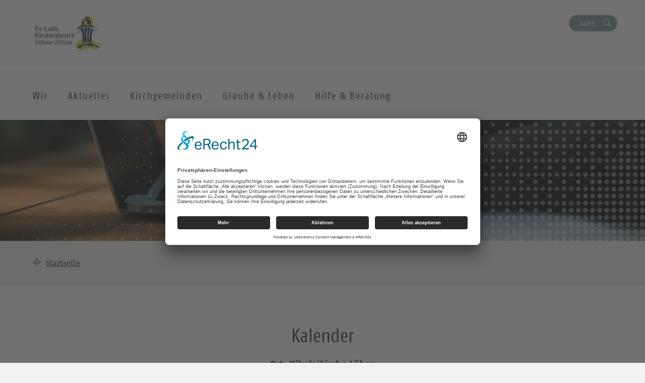

--- FILE ---
content_type: text/html; charset=UTF-8
request_url: https://kirchenbezirk-loebau-zittau.de/kalender-ort/nikolaikirche-loebau/
body_size: 12062
content:
<!DOCTYPE html>
<html lang="de-DE">
<head>
    <meta charset="UTF-8" />
    <meta http-equiv="X-UA-Compatible" content="IE=edge">
    <meta name="viewport" content="width=device-width, initial-scale=1">

    <meta name="description" content="Ev.-Luth. Kirchenbezirk Löbau-Zittau - " />


    
    <meta name="keywords" content="Evangelisch-Lutherische Landeskirche Sachsens">     <meta name="author" content="Ev.-Luth. Kirchenbezirk Löbau-Zittau">


    <!-- social media -->
    <!--  Essential META Tags -->

    <meta property="og:title" content="Ev.-Luth. Kirchenbezirk Löbau-Zittau - ">

    <meta property="og:description" content="">
    <meta property="og:image" content="https://lozi.evlks.wp-baukasten.de/wp-content/uploads/2020/03/logo_kibe_breit.jpg">
    <meta property="og:url" content="https://kirchenbezirk-loebau-zittau.de/kalender-ort/nikolaikirche-loebau">
    <meta name="twitter:card" content="summary_large_image">

    <!-- HTML5 shim and Respond.js for IE8 support of HTML5 elements and media queries -->
    <!-- WARNING: Respond.js doesn't work if you view the page via file:// -->

    <link rel="profile" href="http://gmpg.org/xfn/11" />
    <link rel="pingback" href="https://kirchenbezirk-loebau-zittau.de/xmlrpc.php" />
	
	    <!--[if lt IE 9]>
    <script src="https://kirchenbezirk-loebau-zittau.de/wp-content/themes/wpevlks/js/html5.js" type="text/javascript"></script>
    <![endif]-->

    <script id="usercentrics-cmp" async data-eu-mode="true" data-settings-id="Zh8VWFElU" src="https://app.eu.usercentrics.eu/browser-ui/latest/loader.js"></script>
	<meta name='robots' content='max-image-preview:large' />
<link rel="alternate" type="application/rss+xml" title="Ev.-Luth. Kirchenbezirk Löbau-Zittau &raquo; Feed" href="https://kirchenbezirk-loebau-zittau.de/feed/" />
<link rel="alternate" type="application/rss+xml" title="Ev.-Luth. Kirchenbezirk Löbau-Zittau &raquo; Kommentar-Feed" href="https://kirchenbezirk-loebau-zittau.de/comments/feed/" />
<link rel="alternate" type="application/rss+xml" title="Ev.-Luth. Kirchenbezirk Löbau-Zittau &raquo; Nikolaikirche Löbau Kalender-Ort Feed" href="https://kirchenbezirk-loebau-zittau.de/kalender-ort/nikolaikirche-loebau/feed/" />
<script type="text/javascript">
window._wpemojiSettings = {"baseUrl":"https:\/\/s.w.org\/images\/core\/emoji\/14.0.0\/72x72\/","ext":".png","svgUrl":"https:\/\/s.w.org\/images\/core\/emoji\/14.0.0\/svg\/","svgExt":".svg","source":{"concatemoji":"https:\/\/kirchenbezirk-loebau-zittau.de\/wp-includes\/js\/wp-emoji-release.min.js?ver=6.1.1"}};
/*! This file is auto-generated */
!function(e,a,t){var n,r,o,i=a.createElement("canvas"),p=i.getContext&&i.getContext("2d");function s(e,t){var a=String.fromCharCode,e=(p.clearRect(0,0,i.width,i.height),p.fillText(a.apply(this,e),0,0),i.toDataURL());return p.clearRect(0,0,i.width,i.height),p.fillText(a.apply(this,t),0,0),e===i.toDataURL()}function c(e){var t=a.createElement("script");t.src=e,t.defer=t.type="text/javascript",a.getElementsByTagName("head")[0].appendChild(t)}for(o=Array("flag","emoji"),t.supports={everything:!0,everythingExceptFlag:!0},r=0;r<o.length;r++)t.supports[o[r]]=function(e){if(p&&p.fillText)switch(p.textBaseline="top",p.font="600 32px Arial",e){case"flag":return s([127987,65039,8205,9895,65039],[127987,65039,8203,9895,65039])?!1:!s([55356,56826,55356,56819],[55356,56826,8203,55356,56819])&&!s([55356,57332,56128,56423,56128,56418,56128,56421,56128,56430,56128,56423,56128,56447],[55356,57332,8203,56128,56423,8203,56128,56418,8203,56128,56421,8203,56128,56430,8203,56128,56423,8203,56128,56447]);case"emoji":return!s([129777,127995,8205,129778,127999],[129777,127995,8203,129778,127999])}return!1}(o[r]),t.supports.everything=t.supports.everything&&t.supports[o[r]],"flag"!==o[r]&&(t.supports.everythingExceptFlag=t.supports.everythingExceptFlag&&t.supports[o[r]]);t.supports.everythingExceptFlag=t.supports.everythingExceptFlag&&!t.supports.flag,t.DOMReady=!1,t.readyCallback=function(){t.DOMReady=!0},t.supports.everything||(n=function(){t.readyCallback()},a.addEventListener?(a.addEventListener("DOMContentLoaded",n,!1),e.addEventListener("load",n,!1)):(e.attachEvent("onload",n),a.attachEvent("onreadystatechange",function(){"complete"===a.readyState&&t.readyCallback()})),(e=t.source||{}).concatemoji?c(e.concatemoji):e.wpemoji&&e.twemoji&&(c(e.twemoji),c(e.wpemoji)))}(window,document,window._wpemojiSettings);
</script>
<style type="text/css">
img.wp-smiley,
img.emoji {
	display: inline !important;
	border: none !important;
	box-shadow: none !important;
	height: 1em !important;
	width: 1em !important;
	margin: 0 0.07em !important;
	vertical-align: -0.1em !important;
	background: none !important;
	padding: 0 !important;
}
</style>
	<link rel='stylesheet' id='wp-block-library-css' href='https://kirchenbezirk-loebau-zittau.de/wp-includes/css/dist/block-library/style.min.css?ver=6.1.1' type='text/css' media='all' />
<link rel='stylesheet' id='pb-accordion-blocks-frontend-style-css' href='https://kirchenbezirk-loebau-zittau.de/wp-content/plugins/evlks-accordion/css/accordion-blocks.css?ver=1.0.1' type='text/css' media='all' />
<link rel='stylesheet' id='classic-theme-styles-css' href='https://kirchenbezirk-loebau-zittau.de/wp-includes/css/classic-themes.min.css?ver=1' type='text/css' media='all' />
<style id='global-styles-inline-css' type='text/css'>
body{--wp--preset--color--black: #000000;--wp--preset--color--cyan-bluish-gray: #abb8c3;--wp--preset--color--white: #ffffff;--wp--preset--color--pale-pink: #f78da7;--wp--preset--color--vivid-red: #cf2e2e;--wp--preset--color--luminous-vivid-orange: #ff6900;--wp--preset--color--luminous-vivid-amber: #fcb900;--wp--preset--color--light-green-cyan: #7bdcb5;--wp--preset--color--vivid-green-cyan: #00d084;--wp--preset--color--pale-cyan-blue: #8ed1fc;--wp--preset--color--vivid-cyan-blue: #0693e3;--wp--preset--color--vivid-purple: #9b51e0;--wp--preset--gradient--vivid-cyan-blue-to-vivid-purple: linear-gradient(135deg,rgba(6,147,227,1) 0%,rgb(155,81,224) 100%);--wp--preset--gradient--light-green-cyan-to-vivid-green-cyan: linear-gradient(135deg,rgb(122,220,180) 0%,rgb(0,208,130) 100%);--wp--preset--gradient--luminous-vivid-amber-to-luminous-vivid-orange: linear-gradient(135deg,rgba(252,185,0,1) 0%,rgba(255,105,0,1) 100%);--wp--preset--gradient--luminous-vivid-orange-to-vivid-red: linear-gradient(135deg,rgba(255,105,0,1) 0%,rgb(207,46,46) 100%);--wp--preset--gradient--very-light-gray-to-cyan-bluish-gray: linear-gradient(135deg,rgb(238,238,238) 0%,rgb(169,184,195) 100%);--wp--preset--gradient--cool-to-warm-spectrum: linear-gradient(135deg,rgb(74,234,220) 0%,rgb(151,120,209) 20%,rgb(207,42,186) 40%,rgb(238,44,130) 60%,rgb(251,105,98) 80%,rgb(254,248,76) 100%);--wp--preset--gradient--blush-light-purple: linear-gradient(135deg,rgb(255,206,236) 0%,rgb(152,150,240) 100%);--wp--preset--gradient--blush-bordeaux: linear-gradient(135deg,rgb(254,205,165) 0%,rgb(254,45,45) 50%,rgb(107,0,62) 100%);--wp--preset--gradient--luminous-dusk: linear-gradient(135deg,rgb(255,203,112) 0%,rgb(199,81,192) 50%,rgb(65,88,208) 100%);--wp--preset--gradient--pale-ocean: linear-gradient(135deg,rgb(255,245,203) 0%,rgb(182,227,212) 50%,rgb(51,167,181) 100%);--wp--preset--gradient--electric-grass: linear-gradient(135deg,rgb(202,248,128) 0%,rgb(113,206,126) 100%);--wp--preset--gradient--midnight: linear-gradient(135deg,rgb(2,3,129) 0%,rgb(40,116,252) 100%);--wp--preset--duotone--dark-grayscale: url('#wp-duotone-dark-grayscale');--wp--preset--duotone--grayscale: url('#wp-duotone-grayscale');--wp--preset--duotone--purple-yellow: url('#wp-duotone-purple-yellow');--wp--preset--duotone--blue-red: url('#wp-duotone-blue-red');--wp--preset--duotone--midnight: url('#wp-duotone-midnight');--wp--preset--duotone--magenta-yellow: url('#wp-duotone-magenta-yellow');--wp--preset--duotone--purple-green: url('#wp-duotone-purple-green');--wp--preset--duotone--blue-orange: url('#wp-duotone-blue-orange');--wp--preset--font-size--small: 13px;--wp--preset--font-size--medium: 20px;--wp--preset--font-size--large: 36px;--wp--preset--font-size--x-large: 42px;--wp--preset--spacing--20: 0.44rem;--wp--preset--spacing--30: 0.67rem;--wp--preset--spacing--40: 1rem;--wp--preset--spacing--50: 1.5rem;--wp--preset--spacing--60: 2.25rem;--wp--preset--spacing--70: 3.38rem;--wp--preset--spacing--80: 5.06rem;}:where(.is-layout-flex){gap: 0.5em;}body .is-layout-flow > .alignleft{float: left;margin-inline-start: 0;margin-inline-end: 2em;}body .is-layout-flow > .alignright{float: right;margin-inline-start: 2em;margin-inline-end: 0;}body .is-layout-flow > .aligncenter{margin-left: auto !important;margin-right: auto !important;}body .is-layout-constrained > .alignleft{float: left;margin-inline-start: 0;margin-inline-end: 2em;}body .is-layout-constrained > .alignright{float: right;margin-inline-start: 2em;margin-inline-end: 0;}body .is-layout-constrained > .aligncenter{margin-left: auto !important;margin-right: auto !important;}body .is-layout-constrained > :where(:not(.alignleft):not(.alignright):not(.alignfull)){max-width: var(--wp--style--global--content-size);margin-left: auto !important;margin-right: auto !important;}body .is-layout-constrained > .alignwide{max-width: var(--wp--style--global--wide-size);}body .is-layout-flex{display: flex;}body .is-layout-flex{flex-wrap: wrap;align-items: center;}body .is-layout-flex > *{margin: 0;}:where(.wp-block-columns.is-layout-flex){gap: 2em;}.has-black-color{color: var(--wp--preset--color--black) !important;}.has-cyan-bluish-gray-color{color: var(--wp--preset--color--cyan-bluish-gray) !important;}.has-white-color{color: var(--wp--preset--color--white) !important;}.has-pale-pink-color{color: var(--wp--preset--color--pale-pink) !important;}.has-vivid-red-color{color: var(--wp--preset--color--vivid-red) !important;}.has-luminous-vivid-orange-color{color: var(--wp--preset--color--luminous-vivid-orange) !important;}.has-luminous-vivid-amber-color{color: var(--wp--preset--color--luminous-vivid-amber) !important;}.has-light-green-cyan-color{color: var(--wp--preset--color--light-green-cyan) !important;}.has-vivid-green-cyan-color{color: var(--wp--preset--color--vivid-green-cyan) !important;}.has-pale-cyan-blue-color{color: var(--wp--preset--color--pale-cyan-blue) !important;}.has-vivid-cyan-blue-color{color: var(--wp--preset--color--vivid-cyan-blue) !important;}.has-vivid-purple-color{color: var(--wp--preset--color--vivid-purple) !important;}.has-black-background-color{background-color: var(--wp--preset--color--black) !important;}.has-cyan-bluish-gray-background-color{background-color: var(--wp--preset--color--cyan-bluish-gray) !important;}.has-white-background-color{background-color: var(--wp--preset--color--white) !important;}.has-pale-pink-background-color{background-color: var(--wp--preset--color--pale-pink) !important;}.has-vivid-red-background-color{background-color: var(--wp--preset--color--vivid-red) !important;}.has-luminous-vivid-orange-background-color{background-color: var(--wp--preset--color--luminous-vivid-orange) !important;}.has-luminous-vivid-amber-background-color{background-color: var(--wp--preset--color--luminous-vivid-amber) !important;}.has-light-green-cyan-background-color{background-color: var(--wp--preset--color--light-green-cyan) !important;}.has-vivid-green-cyan-background-color{background-color: var(--wp--preset--color--vivid-green-cyan) !important;}.has-pale-cyan-blue-background-color{background-color: var(--wp--preset--color--pale-cyan-blue) !important;}.has-vivid-cyan-blue-background-color{background-color: var(--wp--preset--color--vivid-cyan-blue) !important;}.has-vivid-purple-background-color{background-color: var(--wp--preset--color--vivid-purple) !important;}.has-black-border-color{border-color: var(--wp--preset--color--black) !important;}.has-cyan-bluish-gray-border-color{border-color: var(--wp--preset--color--cyan-bluish-gray) !important;}.has-white-border-color{border-color: var(--wp--preset--color--white) !important;}.has-pale-pink-border-color{border-color: var(--wp--preset--color--pale-pink) !important;}.has-vivid-red-border-color{border-color: var(--wp--preset--color--vivid-red) !important;}.has-luminous-vivid-orange-border-color{border-color: var(--wp--preset--color--luminous-vivid-orange) !important;}.has-luminous-vivid-amber-border-color{border-color: var(--wp--preset--color--luminous-vivid-amber) !important;}.has-light-green-cyan-border-color{border-color: var(--wp--preset--color--light-green-cyan) !important;}.has-vivid-green-cyan-border-color{border-color: var(--wp--preset--color--vivid-green-cyan) !important;}.has-pale-cyan-blue-border-color{border-color: var(--wp--preset--color--pale-cyan-blue) !important;}.has-vivid-cyan-blue-border-color{border-color: var(--wp--preset--color--vivid-cyan-blue) !important;}.has-vivid-purple-border-color{border-color: var(--wp--preset--color--vivid-purple) !important;}.has-vivid-cyan-blue-to-vivid-purple-gradient-background{background: var(--wp--preset--gradient--vivid-cyan-blue-to-vivid-purple) !important;}.has-light-green-cyan-to-vivid-green-cyan-gradient-background{background: var(--wp--preset--gradient--light-green-cyan-to-vivid-green-cyan) !important;}.has-luminous-vivid-amber-to-luminous-vivid-orange-gradient-background{background: var(--wp--preset--gradient--luminous-vivid-amber-to-luminous-vivid-orange) !important;}.has-luminous-vivid-orange-to-vivid-red-gradient-background{background: var(--wp--preset--gradient--luminous-vivid-orange-to-vivid-red) !important;}.has-very-light-gray-to-cyan-bluish-gray-gradient-background{background: var(--wp--preset--gradient--very-light-gray-to-cyan-bluish-gray) !important;}.has-cool-to-warm-spectrum-gradient-background{background: var(--wp--preset--gradient--cool-to-warm-spectrum) !important;}.has-blush-light-purple-gradient-background{background: var(--wp--preset--gradient--blush-light-purple) !important;}.has-blush-bordeaux-gradient-background{background: var(--wp--preset--gradient--blush-bordeaux) !important;}.has-luminous-dusk-gradient-background{background: var(--wp--preset--gradient--luminous-dusk) !important;}.has-pale-ocean-gradient-background{background: var(--wp--preset--gradient--pale-ocean) !important;}.has-electric-grass-gradient-background{background: var(--wp--preset--gradient--electric-grass) !important;}.has-midnight-gradient-background{background: var(--wp--preset--gradient--midnight) !important;}.has-small-font-size{font-size: var(--wp--preset--font-size--small) !important;}.has-medium-font-size{font-size: var(--wp--preset--font-size--medium) !important;}.has-large-font-size{font-size: var(--wp--preset--font-size--large) !important;}.has-x-large-font-size{font-size: var(--wp--preset--font-size--x-large) !important;}
.wp-block-navigation a:where(:not(.wp-element-button)){color: inherit;}
:where(.wp-block-columns.is-layout-flex){gap: 2em;}
.wp-block-pullquote{font-size: 1.5em;line-height: 1.6;}
</style>
<link rel='stylesheet' id='style.css-css' href='https://kirchenbezirk-loebau-zittau.de/wp-content/themes/wpevlks/style.css?ver=6.1.1' type='text/css' media='all' />
<link rel='stylesheet' id='evlkscalendar_wp_css-css' href='https://kirchenbezirk-loebau-zittau.de/wp-content/plugins/evlks-calendar-plugin/view/frontend/css/evlks-calendar.css?ver=6.1.1' type='text/css' media='all' />
<link rel='stylesheet' id='evlksevents_wp_css-css' href='https://kirchenbezirk-loebau-zittau.de/wp-content/plugins/evlks-events-plugin-v2/view/frontend/css/style.css?ver=6.1.1' type='text/css' media='all' />
<link rel='stylesheet' id='wp-featherlight-css' href='https://kirchenbezirk-loebau-zittau.de/wp-content/plugins/wp-featherlight/css/wp-featherlight.min.css?ver=1.3.4' type='text/css' media='all' />
<script type='text/javascript' src='https://kirchenbezirk-loebau-zittau.de/wp-includes/js/jquery/jquery.min.js?ver=3.6.1' id='jquery-core-js'></script>
<script type='text/javascript' src='https://kirchenbezirk-loebau-zittau.de/wp-includes/js/jquery/jquery-migrate.min.js?ver=3.3.2' id='jquery-migrate-js'></script>
<script type='text/javascript' src='https://kirchenbezirk-loebau-zittau.de/wp-content/themes/wpevlks/js/evlks-layoutbuilder.js?ver=1' id='evlks-layoutbuilder-js'></script>
<script type='text/javascript' src='https://kirchenbezirk-loebau-zittau.de/wp-content/plugins/evlks-calendar-plugin/view/frontend/helper/../js/evlks-calendar.min.js?ver=6.1.1' id='evlks-calendar.min.js-js'></script>
<script type='text/javascript' src='https://kirchenbezirk-loebau-zittau.de/wp-content/plugins/evlks-events-plugin-v2/view/frontend/helper/../js/script_tmp.js?ver=6.1.1' id='script_tmp.js-js'></script>
<link rel="https://api.w.org/" href="https://kirchenbezirk-loebau-zittau.de/wp-json/" /><link rel="EditURI" type="application/rsd+xml" title="RSD" href="https://kirchenbezirk-loebau-zittau.de/xmlrpc.php?rsd" />
<link rel="wlwmanifest" type="application/wlwmanifest+xml" href="https://kirchenbezirk-loebau-zittau.de/wp-includes/wlwmanifest.xml" />
<meta name="generator" content="WordPress 6.1.1" />
<style>
                                 .navbar-default .navbar-nav>li>a:hover, .navbar-default .navbar-nav>li>a:focus {
                    color: #ffffff;
                    background-color:#009BE0;
                }

                .evlks-header-main ul.collapse>li>a, .evlks-header-main ul.collapsing>li>a {
                    color:#009BE0;
                }

                .evlks-header-main ul.collapse>li>a:hover, .evlks-header-main ul.collapsing>li>a:hover {
                    color:#F5A500;
                }

                .evlks-header-main .nav>li:hover>a {
                    background-color:#009BE0;
                    color: #ffffff;
                    cursor: pointer;
                }

                .evlks-header-main ul.collapse>li>ul>li>a:hover, .evlks-header-main ul.collapsing>li>ul>li>a:hover {
                    color:#F5A500;
                    text-decoration: underline;
                    cursor: pointer;
                }

                .evlks-header-main ul.collapse, .evlks-header-main ul.collapsing {
                    border-top: 1px solid #009BE0;
                 }

                .btn-primary,
                 .wp-block-file__button {
                    background-color:#009BE0 !important;
                }
                .btn-primary:hover, .btn-primary:active, .btn-primary:focus,
                 .wp-block-file__button:hover, .wp-block-file__button:active, .wp-block-file__button:focus {
                    background-color:#0078ad !important;
                    color: #ffffff;
                    cursor: pointer;
                    outline: none;
                }
                .teaser-body h3 a {
                    text-decoration: none;
                    color:#009BE0;
                }
                body main a {
                    color: #009BE0;
                }
                a {
                    color: #009BE0;
                    text-decoration: none;
                }
                a:hover {
                    color: #F5A500;
                    text-decoration: none;
                }

                .btn-orange {
                    background-color: transparent;
                    color: #F5A500;
                    border: 1px solid #F5A500;
                }

                .btn-default {
                    color: #009BE0;
                    background-color: #ffffff;
                    border-color:#009BE0;
                }

                .btn-default:focus, .btn-default:hover {
                    color: #009BE0;
                    background-color: #ddd;
                    border-color:#009BE0;
                }

                .btn-orange:hover {
                    background-color: #F5A500;
                    color: #ffffff;
                    cursor: pointer;
                    outline: none;
                }

                .slick-slide .teaser {
                    background-color: #F5A500;
                }

                .slick-dots li.slick-active button:before {
                      background-color:  #799999;
                }

                .btn-secondary {
                    background-color:  #799999;
                }

                .btn-secondary:hover, .btn-secondary:active, .btn-secondary:focus
                {
                    background-color:  #607f7f;
                    color: #ffffff;
                }

                .teaser-image:hover .teaser-hover {
                    background-color: #009BE0;
                }

                header.sticky .evlks-sticky-search button {
                    background-color: #799999;
                    color: #ffffff;
                    border: 1px solid #799999;
                }

                blockquote:before {
                    color: #009BE0;
                }

                .icon-bg-primary {
                    background-color:#009BE0;
                }

                body .evlks-bg-primary {
                    background-color: #009BE0;
                }
                .evlks-teaser-list-el h2 a:hover {
                    color: #009BE0;
                }

                .tx-xm-evlks-events .evlks-teaser-list .evlks-teaser-list-el .location::before,
                .tx-xm-evlks-events .evlks-teaser-list .evlks-teaser-list-el .dtend::before,
                .tx-xm-evlks-events .evlks-teaser-list .evlks-teaser-list-el .dtstart::before,
                .evlks-single-event .dtstart::before,
                .evlks-single-event .dtend::before,
                .evlks-single-event .location small::before,
                span.to_event ::before
                 {
                     color: #F5A500;
                }

                .text-primary {
                    color: #009BE0;
                }

                footer .evlks-footer-social a:hover {
                    color: #009BE0;
                }

                article h3 {
                    color: #009BE0;
                }



            </style><link rel="icon" href="https://kirchenbezirk-loebau-zittau.de/wp-content/uploads/2020/01/cropped-KB-Logo-2012-2018-32x32.jpg" sizes="32x32" />
<link rel="icon" href="https://kirchenbezirk-loebau-zittau.de/wp-content/uploads/2020/01/cropped-KB-Logo-2012-2018-192x192.jpg" sizes="192x192" />
<link rel="apple-touch-icon" href="https://kirchenbezirk-loebau-zittau.de/wp-content/uploads/2020/01/cropped-KB-Logo-2012-2018-180x180.jpg" />
<meta name="msapplication-TileImage" content="https://kirchenbezirk-loebau-zittau.de/wp-content/uploads/2020/01/cropped-KB-Logo-2012-2018-270x270.jpg" />
<style>
            .parallax-content{
            background-image:url(https://kirchenbezirk-loebau-zittau.de/wp-content/themes/wpevlks/img/evlks_bg.svg);
            }

            a[href^="http://"]:not([href*="kirchenbezirk-loebau-zittau.de"]):after,
            a[href^="https://"]:not([href*="kirchenbezirk-loebau-zittau.de"]):after
            {
	            font: normal 16px/1 "FontAwesome";
                content: "\f08e";
                padding-left:3px;
            }


                .evlks-switcher > a[href^="http://"]:not([href*="kirchenbezirk-loebau-zittau.de"]):after,
                .evlks-switcher > a[href^="https://"]:not([href*="kirchenbezirk-loebau-zittau.de"]):after,
                .evlks-footer-el a[href^="http://"]:not([href*="kirchenbezirk-loebau-zittau.de"]):after,
                .evlks-footer-el a[href^="https://"]:not([href*="kirchenbezirk-loebau-zittau.de"]):after,
                .teaser-body > a:after,
                figcaption > a:after
                {
	                font: normal 16px/1 "FontAwesome";
                content: "" !important;
                padding-left:0px;
                }
           </style>		<style type="text/css" id="wp-custom-css">
			.wp-block-table.aligncenter, .wp-block-table.alignleft, .wp-block-table.alignright {
		width: 100%;
}



@media (min-width: 991px) {
		.wp-block-table.aligncenter.width-70, .wp-block-table.alignleft.width-70, .wp-block-table.alignright.width-70 {
			width: 70%;
	}

	.wp-block-table.aligncenter.width-50, .wp-block-table.alignleft.width-50, .wp-block-table.alignright.width-50 {
			width: 50%;
	}
}


.wp-block-table.aligncenter td, .wp-block-table.alignleft td, .wp-block-table.alignright td {
		padding-left: 5px;
		padding-right: 5px;
}
		</style>
		
    <title>
		Ev.-Luth. Kirchenbezirk Löbau-Zittau		 | Kalender-Orte | Nikolaikirche Löbau    </title>
</head>
<body id="content"
	class="archive tax-calendar-location term-nikolaikirche-loebau term-4853 wp-featherlight-captions">
<div class="wrapper">
    <header>
        <div class="container">
            <div class="evlks-header-sub evlks-bg-white">
                <div class="row">
                    <div class="col-xs-6 col-sm-4">
	                                                        <a href="https://kirchenbezirk-loebau-zittau.de/">
                                    <img class="evlks-logo" width="225px" src="https://lozi.evlks.wp-baukasten.de/wp-content/uploads/2020/03/logo_kibe_breit.jpg" alt="Ev.-Luth. Kirchenbezirk Löbau-Zittau">
                                </a>
	                                            </div>
                    <div class="col-xs-6 col-sm-8 align-right evlks-service-navigation">
                        <div class="mobile-only clearfix">
                            <div class="navbar-header">
                                <button type="button" class="navbar-toggle collapsed" data-toggle="collapse"
                                        data-target="#evlks-header-navbar-collapse" aria-expanded="false">
                                    <span class="sr-only">Toggle navigation</span>
                                    <span class="evlks-header-navbar-indicator"></span>
                                </button>
                            </div>
                            <div class="evlks-search-mobile">
                                <button class="btn btn-no-style icon-search" data-toggle="modal" data-target="#evlks-search-modal"><span class="sr-only">Suche</span></button>
                            </div>
                            <div></div>
                        </div>
                        <div class="desktop-only">
                            <div><!--<a href="" class="btn btn-link evlks-language">English site</a> -->
                                <button type="button" data-toggle="modal" data-target="#evlks-search-modal" class="btn btn-evlks btn-secondary evlks-search">Suche</button></div>
                            <div></div>
                        </div>
                    </div>
                </div>
            </div>
        </div>
        <div class="evlks-border-top">
            <div class="container">
                <div class="evlks-header-main evlks-bg-white">
                    <div class="row">
                        <div class="col-sm-12 col-md-9 col-lg-9 evlks-padding-no">
		                                                            <a class="sticky-only evlks-sticky-logo" href="https://kirchenbezirk-loebau-zittau.de/">
                                        <img class="evlks-logo" width="200px" src="https://lozi.evlks.wp-baukasten.de/wp-content/uploads/2020/03/logo_kibe_breit.jpg" alt="Ev.-Luth. Kirchenbezirk Löbau-Zittau">
                                    </a>
		                                                    <nav class="navbar navbar-default">
                                <div class="collapse navbar-collapse" id="evlks-header-navbar-collapse">
	                            <div class="evlks-switcher mobile-only">
		                                                            </div>
                                <div class="menu-hauptmenue-container"><ul id="menu-hauptmenue" class="nav navbar-nav"><li id="menu-item-2403" class="menu-item menu-item-type-custom menu-item-object-custom menu-item-has-children menu-item-2403"><a href="#" data-target="#dd2403" data-hover="collapse" data-toggle="collapse" aria-expanded="false" aria-controls="dd2403"><span>Wir</span></a>
<ul aria-expanded='false'  class="collapse"  id="dd2403">
	<li id="menu-item-2325" class="menu-item menu-item-type-post_type menu-item-object-page menu-item-has-children menu-item-2325"><button aria-controls="dd2325" aria-expanded="false" data-target="#dd2325" data-toggle="collapse" type="button" class="btn btn-no-style hidden-md hidden-lg dropdown-open collapsed">
                            <span><span class="sr-only">Ausklappen</span></span>
                        </button><a href="https://kirchenbezirk-loebau-zittau.de/ev-luth-kirchenbezirk-loebau-zittau/begruessung/" data-target="#dd2325">Herzlich willkommen in unserem Kirchenbezirk</a>
	<ul aria-expanded='false'  class="collapse"  id="dd2325">
		<li id="menu-item-5660" class="menu-item menu-item-type-post_type menu-item-object-page menu-item-5660"><a href="https://kirchenbezirk-loebau-zittau.de/ev-luth-kirchenbezirk-loebau-zittau/leitbild-des-kirchenbezirkes/">Leitbild des Kirchenbezirkes</a></li>
		<li id="menu-item-6386" class="menu-item menu-item-type-post_type menu-item-object-page menu-item-6386"><a href="https://kirchenbezirk-loebau-zittau.de/ev-luth-kirchenbezirk-loebau-zittau/kirchenbezirkssynode/">Kirchenbezirkssynode</a></li>
		<li id="menu-item-6494" class="menu-item menu-item-type-post_type menu-item-object-page menu-item-6494"><a href="https://kirchenbezirk-loebau-zittau.de/ev-luth-kirchenbezirk-loebau-zittau/kirchenbezirksvorstand/">Kirchenbezirksvorstand</a></li>
	</ul>
</li>
	<li id="menu-item-4450" class="menu-item menu-item-type-post_type menu-item-object-page menu-item-4450"><a href="https://kirchenbezirk-loebau-zittau.de/ev-luth-kirchenbezirk-loebau-zittau/mitarbeitende-im-ev-luth-kirchenbezirk/">Mitarbeitende im Ev.-Luth. Kirchenbezirk</a></li>
	<li id="menu-item-2910" class="menu-item menu-item-type-post_type menu-item-object-page menu-item-has-children menu-item-2910"><button aria-controls="dd2910" aria-expanded="false" data-target="#dd2910" data-toggle="collapse" type="button" class="btn btn-no-style hidden-md hidden-lg dropdown-open collapsed">
                            <span><span class="sr-only">Ausklappen</span></span>
                        </button><a href="https://kirchenbezirk-loebau-zittau.de/ev-luth-kirchenbezirk-loebau-zittau/kirchenmusik-im-kirchenbezirk/" data-target="#dd2910">Kirchenmusik</a>
	<ul aria-expanded='false'  class="collapse"  id="dd2910">
		<li id="menu-item-9285" class="menu-item menu-item-type-post_type menu-item-object-page menu-item-9285"><a href="https://kirchenbezirk-loebau-zittau.de/jahresplan-der-ephoralkantorei-loebau-zittau/">Ephoralkantorei Löbau-Zittau</a></li>
		<li id="menu-item-2976" class="menu-item menu-item-type-post_type menu-item-object-page menu-item-2976"><a href="https://kirchenbezirk-loebau-zittau.de/ev-luth-kirchenbezirk-loebau-zittau/kirchenmusik-im-kirchenbezirk/collegium-canorum-lobaviense/">Chor Collegium Canorum Lobaviense</a></li>
	</ul>
</li>
	<li id="menu-item-8772" class="menu-item menu-item-type-post_type menu-item-object-page menu-item-has-children menu-item-8772"><button aria-controls="dd8772" aria-expanded="false" data-target="#dd8772" data-toggle="collapse" type="button" class="btn btn-no-style hidden-md hidden-lg dropdown-open collapsed">
                            <span><span class="sr-only">Ausklappen</span></span>
                        </button><a href="https://kirchenbezirk-loebau-zittau.de/arbeitsstelle-kinder-jugend-bildung/" data-target="#dd8772">Arbeitsstelle Kinder-Jugend-Bildung</a>
	<ul aria-expanded='false'  class="collapse"  id="dd8772">
		<li id="menu-item-8777" class="menu-item menu-item-type-post_type menu-item-object-page menu-item-8777"><a href="https://kirchenbezirk-loebau-zittau.de/arbeit-mit-kindern-und-familien/">Arbeit mit Kindern und Familien</a></li>
		<li id="menu-item-2920" class="menu-item menu-item-type-post_type menu-item-object-page menu-item-2920"><a href="https://kirchenbezirk-loebau-zittau.de/ev-luth-kirchenbezirk-loebau-zittau/kinder-und-jugend/evangelische-jugend-loebau-zittau/">Evangelische Jugend Löbau-Zittau</a></li>
		<li id="menu-item-6124" class="menu-item menu-item-type-post_type menu-item-object-page menu-item-6124"><a href="https://kirchenbezirk-loebau-zittau.de/ev-luth-kirchenbezirk-loebau-zittau/kinder-und-jugend/religionsunterricht/">Religionsunterricht</a></li>
		<li id="menu-item-8780" class="menu-item menu-item-type-post_type menu-item-object-page menu-item-8780"><a href="https://kirchenbezirk-loebau-zittau.de/evangelische-schulen-im-kirchenbezirk-loebau-zittau/">Evangelische Schulen im Kirchenbezirk Löbau-Zittau</a></li>
		<li id="menu-item-6116" class="menu-item menu-item-type-post_type menu-item-object-page menu-item-6116"><a href="https://kirchenbezirk-loebau-zittau.de/ev-luth-kirchenbezirk-loebau-zittau/kinder-und-jugend/religioese-bildung-in-kindertagesstaetten/">Religiöse Bildung in Kindertagesstätten</a></li>
		<li id="menu-item-6120" class="menu-item menu-item-type-post_type menu-item-object-page menu-item-6120"><a href="https://kirchenbezirk-loebau-zittau.de/ev-luth-kirchenbezirk-loebau-zittau/kinder-und-jugend/treffpunkt-tier-kind-natur-kultur-ein-tiergestuetztes-paedagogisches-angebot/">BegegnungsPunkt Tier – ein tiergestütztes pädagogisches Angebot</a></li>
		<li id="menu-item-2929" class="menu-item menu-item-type-post_type menu-item-object-page menu-item-2929"><a href="https://kirchenbezirk-loebau-zittau.de/ev-luth-kirchenbezirk-loebau-zittau/kinder-und-jugend/kinder-und-jugendzirkus-applaudino/">Kinder- und Jugendzirkus „Applaudino“</a></li>
		<li id="menu-item-12446" class="menu-item menu-item-type-post_type menu-item-object-page menu-item-12446"><a href="https://kirchenbezirk-loebau-zittau.de/unter-engeln-kinderkirchentag-2024-ein-rueckblick/">Unter Engeln“ – Kinderkirchentag 2024 – ein Rückblick</a></li>
	</ul>
</li>
	<li id="menu-item-12576" class="menu-item menu-item-type-post_type menu-item-object-page menu-item-has-children menu-item-12576"><button aria-controls="dd12576" aria-expanded="false" data-target="#dd12576" data-toggle="collapse" type="button" class="btn btn-no-style hidden-md hidden-lg dropdown-open collapsed">
                            <span><span class="sr-only">Ausklappen</span></span>
                        </button><a href="https://kirchenbezirk-loebau-zittau.de/inklusion-im-kirchenbezirk/" data-target="#dd12576">Inklusion</a>
	<ul aria-expanded='false'  class="collapse"  id="dd12576">
		<li id="menu-item-12407" class="menu-item menu-item-type-post_type menu-item-object-page menu-item-12407"><a href="https://kirchenbezirk-loebau-zittau.de/herzlich-willkommen-rosalie-renner-im-team-des-kirchenbezirkes/">Herzlich willkommen Rosalie Renner im Team des Kirchenbezirkes</a></li>
	</ul>
</li>
	<li id="menu-item-8897" class="menu-item menu-item-type-post_type menu-item-object-page menu-item-8897"><a href="https://kirchenbezirk-loebau-zittau.de/tourismusseelsorge-im-kirchenbezirk/">Tourismusseelsorge</a></li>
	<li id="menu-item-3929" class="menu-item menu-item-type-post_type menu-item-object-page menu-item-3929"><a href="https://kirchenbezirk-loebau-zittau.de/ev-luth-kirchenbezirk-loebau-zittau/ev-freizeit-und-bildungsstaette-lueckendorf/">Ev. Freizeit- und Bildungsstätte Lückendorf</a></li>
	<li id="menu-item-2919" class="menu-item menu-item-type-post_type menu-item-object-page menu-item-2919"><a href="https://kirchenbezirk-loebau-zittau.de/ev-luth-kirchenbezirk-loebau-zittau/mitarbeitervertretung/">Mitarbeitervertretung</a></li>
</ul>
</li>
<li id="menu-item-2408" class="menu-item menu-item-type-custom menu-item-object-custom menu-item-has-children menu-item-2408"><a href="#" data-target="#dd2408" data-hover="collapse" data-toggle="collapse" aria-expanded="false" aria-controls="dd2408"><span>Aktuelles</span></a>
<ul aria-expanded='false'  class="collapse"  id="dd2408">
	<li id="menu-item-15567" class="menu-item menu-item-type-post_type menu-item-object-page menu-item-15567"><a href="https://kirchenbezirk-loebau-zittau.de/04-und-05-februar-2026-liedoratorium-dietrich-bonhoeffer-ein-leben/">04. und 05. Februar 2026 – Liedoratorium – Dietrich Bonhoeffer, ein Leben</a></li>
	<li id="menu-item-15555" class="menu-item menu-item-type-post_type menu-item-object-page menu-item-15555"><a href="https://kirchenbezirk-loebau-zittau.de/henriette-catharina-von-gersdorff-jubilaeum-foerderin-der-bildung-in-der-oberlausitz/">Henriette Catharina von Gersdorff Jubiläum – Förderin der Bildung in der Oberlausitz</a></li>
	<li id="menu-item-15475" class="menu-item menu-item-type-post_type menu-item-object-page menu-item-15475"><a href="https://kirchenbezirk-loebau-zittau.de/hirtenbrief-des-landesbischofs-weihnachten-2025/">Hirtenbrief des Landesbischofs – Weihnachten 2025</a></li>
	<li id="menu-item-10249" class="menu-item menu-item-type-custom menu-item-object-custom menu-item-10249"><a href="https://kirchenbezirk-loebau-zittau.de/kalender/">Veranstaltungen (neuer Webkalender)</a></li>
	<li id="menu-item-15284" class="menu-item menu-item-type-post_type menu-item-object-page menu-item-15284"><a href="https://kirchenbezirk-loebau-zittau.de/kirchennachrichten-dezember-2025-januar-2026/">Nachrichten aus dem Kirchenbezirk Dezember 2025/Januar 2026</a></li>
	<li id="menu-item-14697" class="menu-item menu-item-type-post_type menu-item-object-page menu-item-14697"><a href="https://kirchenbezirk-loebau-zittau.de/auf-den-spuren-des-franz-von-assisi/">Auf den Spuren des Franz von Assisi</a></li>
	<li id="menu-item-3713" class="menu-item menu-item-type-post_type menu-item-object-page menu-item-has-children menu-item-3713"><button aria-controls="dd3713" aria-expanded="false" data-target="#dd3713" data-toggle="collapse" type="button" class="btn btn-no-style hidden-md hidden-lg dropdown-open collapsed">
                            <span><span class="sr-only">Ausklappen</span></span>
                        </button><a href="https://kirchenbezirk-loebau-zittau.de/stellenausschreibungen/" data-target="#dd3713">Stellenangebote</a>
	<ul aria-expanded='false'  class="collapse"  id="dd3713">
		<li id="menu-item-7902" class="menu-item menu-item-type-post_type menu-item-object-page menu-item-7902"><a href="https://kirchenbezirk-loebau-zittau.de/pfarrstellen/" data-target="#dd7902">Pfarrstellen</a></li>
		<li id="menu-item-7905" class="menu-item menu-item-type-post_type menu-item-object-page menu-item-7905"><a href="https://kirchenbezirk-loebau-zittau.de/gemeindepaedagogik/">Gemeindepädagogikstellen</a></li>
		<li id="menu-item-13270" class="menu-item menu-item-type-post_type menu-item-object-page menu-item-13270"><a href="https://kirchenbezirk-loebau-zittau.de/stellenausschreibungen/stelle-der-des-technischen-mitarbeiterin-mitarbeiters-in-der-ev-freizeit-und-bildungsstaette-lueckendorf/">Stelle der technischen Mitarbeiterin / des technischen Mitarbeiters in der Ev. Freizeit- und Bildungsstätte Lückendorf</a></li>
		<li id="menu-item-7899" class="menu-item menu-item-type-post_type menu-item-object-page menu-item-7899"><a href="https://kirchenbezirk-loebau-zittau.de/praktikumsangebote/" data-target="#dd7899">Praktikumsangebote</a></li>
	</ul>
</li>
	<li id="menu-item-10825" class="menu-item menu-item-type-post_type menu-item-object-page menu-item-10825"><a href="https://kirchenbezirk-loebau-zittau.de/informationen-fuer-mitarbeitende-zu-weiterbildungen-supervision-befristete-berufliche-auszeit-und-bildungszeit/">Weiterbildungen, Supervision, befristete berufliche Auszeit und Bildungszeit</a></li>
</ul>
</li>
<li id="menu-item-2887" class="menu-item menu-item-type-post_type menu-item-object-page menu-item-2887"><a href="https://kirchenbezirk-loebau-zittau.de/kirchgemeinden/">Kirchgemeinden</a></li>
<li id="menu-item-5663" class="menu-item menu-item-type-post_type menu-item-object-page menu-item-has-children menu-item-5663"><a href="#" data-target="#dd5663" data-hover="collapse" data-toggle="collapse" aria-expanded="false" aria-controls="dd5663"><span>Glaube &#038; Leben</span></a>
<ul aria-expanded='false'  class="collapse"  id="dd5663">
	<li id="menu-item-13590" class="menu-item menu-item-type-post_type menu-item-object-page menu-item-13590"><a href="https://kirchenbezirk-loebau-zittau.de/spirituelle-angebote-2025/">Angebote 2025 zur Stärkung von Resilienz und Spiritualität</a></li>
	<li id="menu-item-3024" class="menu-item menu-item-type-post_type menu-item-object-page menu-item-3024"><a href="https://kirchenbezirk-loebau-zittau.de/glaube-leben/angedacht/">AnGEdacht – Andachten unserer Mitarbeitenden</a></li>
	<li id="menu-item-5996" class="menu-item menu-item-type-post_type menu-item-object-page menu-item-5996"><a href="https://kirchenbezirk-loebau-zittau.de/konfessionelle-kooperation-im-religionsunterricht/">Konfessionelle Kooperation im Religionsunterricht</a></li>
	<li id="menu-item-2921" class="menu-item menu-item-type-post_type menu-item-object-page menu-item-2921"><a href="https://kirchenbezirk-loebau-zittau.de/ev-luth-kirchenbezirk-loebau-zittau/ev-guetesiegel-familienorientierung/">Ev. Gütesiegel Familienorientierung</a></li>
	<li id="menu-item-10069" class="menu-item menu-item-type-post_type menu-item-object-page menu-item-10069"><a href="https://kirchenbezirk-loebau-zittau.de/ueberraschend-lausitz/">Überraschend Lausitz</a></li>
	<li id="menu-item-7025" class="menu-item menu-item-type-post_type menu-item-object-page menu-item-7025"><a href="https://kirchenbezirk-loebau-zittau.de/ehrenamtsakademie-oberlausitz/">Ehrenamtsakademie Oberlausitz</a></li>
	<li id="menu-item-5669" class="menu-item menu-item-type-post_type menu-item-object-page menu-item-has-children menu-item-5669"><button aria-controls="dd5669" aria-expanded="false" data-target="#dd5669" data-toggle="collapse" type="button" class="btn btn-no-style hidden-md hidden-lg dropdown-open collapsed">
                            <span><span class="sr-only">Ausklappen</span></span>
                        </button><a href="https://kirchenbezirk-loebau-zittau.de/themen/" data-target="#dd5669">Themen</a>
	<ul aria-expanded='false'  class="collapse"  id="dd5669">
		<li id="menu-item-2941" class="menu-item menu-item-type-post_type menu-item-object-page menu-item-2941"><a href="https://kirchenbezirk-loebau-zittau.de/glauben-hoffen-leben/">Glauben. Hoffen. Leben.</a></li>
		<li id="menu-item-2942" class="menu-item menu-item-type-post_type menu-item-object-page menu-item-2942"><a href="https://kirchenbezirk-loebau-zittau.de/oberlausitz-2040/">Oberlausitz 2040</a></li>
	</ul>
</li>
</ul>
</li>
<li id="menu-item-5672" class="menu-item menu-item-type-post_type menu-item-object-page menu-item-has-children menu-item-5672"><a href="#" data-target="#dd5672" data-hover="collapse" data-toggle="collapse" aria-expanded="false" aria-controls="dd5672"><span>Hilfe &#038; Beratung</span></a>
<ul aria-expanded='false'  class="collapse"  id="dd5672">
	<li id="menu-item-8196" class="menu-item menu-item-type-post_type menu-item-object-page menu-item-8196"><a href="https://kirchenbezirk-loebau-zittau.de/hilfe-beratung/kirchenbezirkssozialarbeit/">Diakonie Löbau-Zittau</a></li>
	<li id="menu-item-9846" class="menu-item menu-item-type-post_type menu-item-object-page menu-item-9846"><a href="https://kirchenbezirk-loebau-zittau.de/praevention-intervention-und-hilfe-bei-sexualisierter-gewalt/">Prävention, Intervention und Hilfe bei (sexualisierter) Gewalt</a></li>
	<li id="menu-item-13617" class="menu-item menu-item-type-post_type menu-item-object-page menu-item-13617"><a href="https://kirchenbezirk-loebau-zittau.de/feedback-frageboegen/">Feedback – Fragebögen</a></li>
	<li id="menu-item-2463" class="menu-item menu-item-type-post_type menu-item-object-page menu-item-2463"><a href="https://kirchenbezirk-loebau-zittau.de/ev-luth-kirchenbezirk-loebau-zittau/krankenhausseelsorge/">Krankenhausseelsorge</a></li>
	<li id="menu-item-4773" class="menu-item menu-item-type-post_type menu-item-object-page menu-item-4773"><a href="https://kirchenbezirk-loebau-zittau.de/hilfe-beratung/seelsorge/">Seelsorge</a></li>
	<li id="menu-item-11072" class="menu-item menu-item-type-post_type menu-item-object-page menu-item-11072"><a href="https://kirchenbezirk-loebau-zittau.de/hinweisgeberschutzgesetz/">Hinweisgeberschutzgesetz</a></li>
</ul>
</li>
</ul></div>                                </div>
                            </nav>
                        </div>
                        <div class="col-sm-12 col-md-3 col-lg-3 desktop-only">
                                                        <div class="sticky-only evlks-sticky-search">
                                <button type="button" data-toggle="modal" data-target="#evlks-search-modal" class="btn evlks-search icon-search"><span class="sr-only">Suche</span></button>
                            </div>
                        </div>
                    </div>
                </div>
            </div>
        </div>
        <div class="modal fade align-left" id="evlks-search-modal"  role="dialog" aria-labelledby="evlks-search-modal-label" tabindex="-1">
            <div class="modal-dialog" role="document">
                <div class="modal-content">
                    <div class="modal-header">
                        <button type="button" class="close" data-dismiss="modal" aria-label="Close"><span aria-hidden="true"><i class="icon-close"></i></span></button>
                        <div class="modal-title" id="evlks-search-modal-label">Bitte geben Sie Ihren Suchbegriff ein</div>
                    </div>
                    <div class="modal-body">
                        <form action="https://kirchenbezirk-loebau-zittau.de" method="get">
                            <input type="text" name="s" id="evlks-search" value="" required="required"/>
                            <button class=" btn btn-no-style icon-search" type="submit"><span class="sr-only">Suchen</span></button>
                        </form>
                    </div>
                </div>
            </div>
        </div>
    </header>
    <main>




















    <section>
        <div class="evlks-jumbotron-image">
            <div>
                <div class="image">
					<img src="https://kirchenbezirk-loebau-zittau.de/wp-content/themes/wpevlks/img/Header_Nachrichten.jpg">                </div>
            </div>
        </div>
    </section>
<div class="container">
            	<ol class="breadcrumb" id="brcontent"><li><span><a href="https://kirchenbezirk-loebau-zittau.de">Startseite</a></ol>
        </div><section class="evlks-bg-white">
	    <div class="container">
		            <h2 class="section-headline" id="evlks-calendar">Kalender</h2>
            <h3 class="category-headline" id="evlks-calendar">Ort: Nikolaikirche Löbau</h3>            <div class="csc-default">
                <div class="row flex-ordering-mobile">
                    <div class="col-xs-12 col-sm-9 flex-ordering-mobile-second">
                        <div id="c5349" class="tx-xm-evlks-events">
                            <div class="tab-content">
                                <div role="tabpanel" class="tab-pane fade active in" id="list">
                                    <div class="evlks-teaser-list">
                                        <br><br><h3>Keine Kalender gefunden.<br> Bitte versuchen Sie eine andere Filterkonfiguration.</h3>                                                                            </div>
                                </div>
                            </div>
                        </div>
                    </div>
                    <div class="col-xs-12 col-sm-3 flex-ordering-mobile-first">
	                    <div class="tx-xm-evlks-search">
    <div class="evlks-filter evlks-bg-gray-lighter">
        <div class="evlks-padding-medium evlks-filter-options">
            <button class="btn btn-no-style evlks-filter-collapse mobile-only" type="button" data-toggle="collapse" data-target="#fc" aria-expanded="false" aria-controls="fc">
                <i class="icon-filter icon-bg-primary icon-white"></i>
                <span class="mobile-only">Filteroptionen anzeigen</span>
            </button>
            <h3 class="evlks-filter-heading desktop-only">
                <i class="icon-filter icon-bg-primary icon-white"></i>
                Filteroptionen
            </h3>
            <div class="collapse" id="fc">
                <form action="https://kirchenbezirk-loebau-zittau.de/kalender/#evlks-calendar" method="get" id="filter">
					                    <div class="form-group">
                        <fieldset>
                            <legend>Suche</legend>
                            <div class="input-group">
                                <input placeholder="Suchbegriff eingeben" id="textsearch" class="form-control" type="text" name="textsearch" value="">
                                <span class="input-group-addon btn-search">
                                        <i class="icon-search icon-gray"></i>
                                        <span class="sr-only">Suchen</span>
                                </span>
                            </div>
                        </fieldset>
                    </div>
                    <div class="form-group">
                        <fieldset class="input-daterange">
                            <legend></legend>
                            <label for="datefrom">Von</label>
                            <div class="input-group date">
                                <input class="form-control" id="datefrom" type="text" name="calendarfilter_datefrom" value="23.01.2026" required="required">
                                <span class="input-group-addon">
                                                            <i class="icon-calendar"></i>
                                                            <span class="sr-only">Datum wählen</span>
                                                        </span>
                            </div>
                            <label for="dateto">Bis</label>
                            <div class="input-group date">
                                <input class="form-control" id="dateto" type="text" name="calendarfilter_dateto" value="">
                                <span class="input-group-addon">
                                                        <i class="icon-calendar"></i>
                                                        <span class="sr-only">Datum wählen</span>
                                                    </span>
                            </div>
                        </fieldset>
                    </div>
                    <div class="form-group" >
                                                <fieldset>
                            <legend>Veranstaltungen</legend>
                            <div class="radio">
                                <label>
                                    <input type="radio" name="calendarfilter_highlight" value="" checked="checked"> Alle
                                </label>
                            </div>
                            <div class="radio">
                                <label>
                                    <input type="radio" name="calendarfilter_highlight" value="high" > Highlights
                                </label>
                            </div>
                        </fieldset>
                    </div>
                    <div class="form-group evlks-calendar_category_filter">
                        <fieldset>
                            <section></section>
                            <legend>Kategorien</legend>
                            <label for="location_categories" class="sr-only">Kategorien wählen</label>
                            <select data-live-search="true" data-actions-box="true" data-select-all-text="Alle" data-deselect-all-text="Abwählen" data-none-selected-text="Bitte wählen" data-count-selected-text="{0} Kategorien gewählt" data-selected-text-format="count > 1" class="form-control selectpicker" id="category_calendar" multiple="multiple" name="calendarfilter_category[]" tabindex="-98" data-cip-id="cIPJQ342845641">
								<option value="4108" >Fortbildungen/Seminare/Vorträge</option><option value="4110" >Freizeiten/Reisen</option><option value="4106" >Gottesdienste</option><option value="4107" >Gruppen/Kreise</option><option value="4640" >keine Angabe</option><option value="4109" >Konzerte/Theater/Musik</option><option value="4114" >Sonstiges</option>                            </select>
                        </fieldset>
                    </div>
                    <div class="form-group" style="display: none;">                        <fieldset>
                            <section></section>
                            <legend>Kanäle</legend>
                            <label for="location_channels" class="sr-only">Kanäle wählen</label>
                            <select data-live-search="true" data-actions-box="true" data-select-all-text="Alle" data-deselect-all-text="Abwählen" data-none-selected-text="Bitte wählen" data-count-selected-text="{0} Kanäle gewählt" data-selected-text-format="count > 1" class="form-control selectpicker" id="channel_calendar" multiple="multiple" name="calendarfilter_channel[]" tabindex="-98" data-cip-id="cIPJQ342845641">
					                <option value="4134" >keine Angabe</option><option value="5956" >Konfis (Konfirmation 2026)</option><option value="5978" >Konfis (Konfirmation 2027)</option>                                </select>
                        </fieldset>
                    </div>
                    <div class="form-group">
                        <fieldset>
                            <section></section>
                            <legend>Orte</legend>
                            <label for="location_calendar" class="sr-only">Orte wählen</label>
                            <select data-live-search="true" data-actions-box="true" data-select-all-text="Alle" data-deselect-all-text="Abwählen" data-none-selected-text="Bitte wählen" data-count-selected-text="{0} Orte gewählt" data-selected-text-format="count > 1" class="form-control selectpicker" id="location_calendar" multiple="multiple" name="calendarfilter_location[]" tabindex="-98" data-cip-id="cIPJQ342845641">
								<option value="7617" >Assisi - Umbrien</option><option value="6653" >Eibau Johanneskapelle</option><option value="4641" >Eibau Kirche</option><option value="5548" >Ev. Freizeit- und Bildungsstätte Lückendorf</option><option value="7866" >Fam. Fechler</option><option value="7779" >Gemeindehaus Obercunnersdorf</option><option value="6815" >Gemeindesaal Zittau</option><option value="6858" >Großschweidnitz Kirche</option><option value="7806" >Haus am Großen Stein</option><option value="4926" >Herrnhut Kirchsaal</option><option value="7797" >Hotel Bon</option><option value="7022" >Kemnitz Mentzerzimmer</option><option value="6860" >Kittlitz Pfarrsaal</option><option value="5497" >KOMENSKÝ Gäste- und Tagungshaus</option><option value="7865" >Kulturfabrik meda e.V.</option><option value="5549" >Kulturzentrum Johanniskirche Löbau</option><option value="7032" >Leutersdorf Aloys-Scholze-Haus</option><option value="4809" >Leutersdorf Christuskirche</option><option value="6412" >Leutersdorf Pfarrhaus</option><option value="4805" >Mittelherwigsdorf Kirche</option><option value="6906" >Neugersdorf Kaufhaus Spreequelle</option><option value="4715" >Neugersdorf Kirche</option><option value="2663" >Neugersdorf Lutherhof</option><option value="4806" >Niederoderwitz Kirche</option><option value="4808" >Oberoderwitz Lutherhaus</option><option value="2654" >Online</option><option value="5632" >Oppach Kirche</option><option value="5844" >Pfarrhaus Niederoderwitz</option><option value="7189" >Pfarrhaus Oppach</option><option value="6857" >Rennersdorf Gemeinderaum</option><option value="7066" >Schönau Gemeindesaal</option><option value="4812" >Seifhennersdorf Kreuzkirche</option><option value="4813" >Seifhennersdorf Pfarrhaus</option><option value="7021" >Sohland Gemeindesaal</option><option value="4814" >Spitzkunnersdorf Nikolaikirche</option><option value="6379" >Spitzkunnersdorf Pfarrhaus</option><option value="7064" >Stadthaus Bernstadt</option><option value="5483" >Windmühle Seifhennersdorf</option>                            </select>
                        </fieldset>
                        <input type="hidden" id="currentTab" name="currentTab" value="detail" />
                    </div>
	                	                                    <input id="filter-submit" class="btn btn-evlks btn-primary" type="submit" name="submit" value="Filter anwenden"/>
                </form>
            </div>
        </div>
    </div>
</div>
                    </div>
                </div>
            </div>
    </div>
</section>
</main>

</main>
<footer><div class="container">
        <div class="row evlks-footer-el evlks-footer-navigation">
            <div class="col-sm-4">
	                                <img class="evlks-logo" src="https://lozi.evlks.wp-baukasten.de/wp-content/uploads/2020/03/logo_kibe_breit.jpg" alt="Ev.-Luth. Kirchenbezirk Löbau-Zittau">
	                        </div>
	                </div>
		        <div id="footer-widget"  class="row evlks-footer-el evlks-footer-more">
            <div class="container">
                            <div class="col-md-5 evlks-padding-no evlks-footer-el-mobile">
                    <div id="losung-3" class="row evlks-padding-bottom widget widget_losung"><h3>Die Losung von heute</h3><p>Die Losungensdatei von diesem Jahr konnte nicht gefunden werden. Wie das Problem gelöst werden kann, können Sie <a href='https://faq.evlks.wp-baukasten.de/index.php?sid=119992&lang=de&action=artikel&cat=4&id=18&artlang=de'>hier</a> nachlesen.</p></div>                </div>
                                    <div class="col-md-offset-1 col-md-6">
                <div id="text-2" class="row evlks-padding-bottom widget widget_text"><h3>Ev.-Luth. Superintendentur Löbau</h3>			<div class="textwidget"><p>August-Bebel-Straße 2<br />
02708 Löbau</p>
<p>Tel: 03585 415771<br />
Fax: 03585 415773<br />
eMail: suptur.loebau_zittau@evlks.de</p>
<p>Sprechzeit: Montag bis Donnerstag 8 bis 14 Uhr<br />
Freitag 8 bis 13 Uhr</p>
</div>
		</div><div id="media_image-5" class="row evlks-padding-bottom widget widget_media_image"><a href="https://www.evlks.de"><img width="141" height="150" src="https://kirchenbezirk-loebau-zittau.de/wp-content/uploads/2020/04/logo_evlks_150.jpg" class="image wp-image-3302  attachment-full size-full" alt="" decoding="async" loading="lazy" style="max-width: 100%; height: auto;" /></a></div>            </div>
                        </div>
        </div>

        <div class="row evlks-footer-service-navigation evlks-margin-y">
	        <div id="evlks-footer-navbar" class="col-sm-12 col-md-4 evlks-padding-no"><ul id="menu-footer-menue" class="nav"><li id="menu-item-674" class="menu-item menu-item-type-post_type menu-item-object-page menu-item-674"><a href="https://kirchenbezirk-loebau-zittau.de/impressum/">Impressum</a></li>
<li id="menu-item-677" class="menu-item menu-item-type-post_type menu-item-object-page menu-item-privacy-policy menu-item-677"><a href="https://kirchenbezirk-loebau-zittau.de/datenschutz/">Datenschutz</a></li>
</ul></div>            <div class="col-sm-12 col-md-5 col-md-offset-3 evlks-footer-service-copyright evlks-padding-no">
                &copy; Ev.-Luth. Kirchenbezirk Löbau-Zittau 2026            </div>
        </div>

    </div></footer>
</div>
<script src='https://api.mapbox.com/mapbox.js/v2.2.3/mapbox.js'></script>


<!-- Matomo -->
<script type="text/javascript">
  var _paq = window._paq || [];
  /* tracker methods like "setCustomDimension" should be called before "trackPageView" */
  _paq.push(['trackPageView']);
  _paq.push(['enableLinkTracking']);
  (function() {
    var u="//analytics.evlks.wp-baukasten.de/";
    _paq.push(['setTrackerUrl', u+'matomo.php']);
    _paq.push(['setSiteId', '12']);
    var d=document, g=d.createElement('script'), s=d.getElementsByTagName('script')[0];
    g.type='text/javascript'; g.async=true; g.defer=true; g.src=u+'matomo.js'; s.parentNode.insertBefore(g,s);
  })();
</script>
<!-- End Matomo Code -->
<script type='text/javascript' src='https://kirchenbezirk-loebau-zittau.de/wp-content/plugins/evlks-accordion/js/accordion-blocks.js?ver=1.0.1' id='pb-accordion-blocks-frontend-script-js'></script>
<script type='text/javascript' src='https://kirchenbezirk-loebau-zittau.de/wp-content/plugins/wp-featherlight/js/wpFeatherlight.pkgd.min.js?ver=1.3.4' id='wp-featherlight-js'></script>
</body>
</html>

